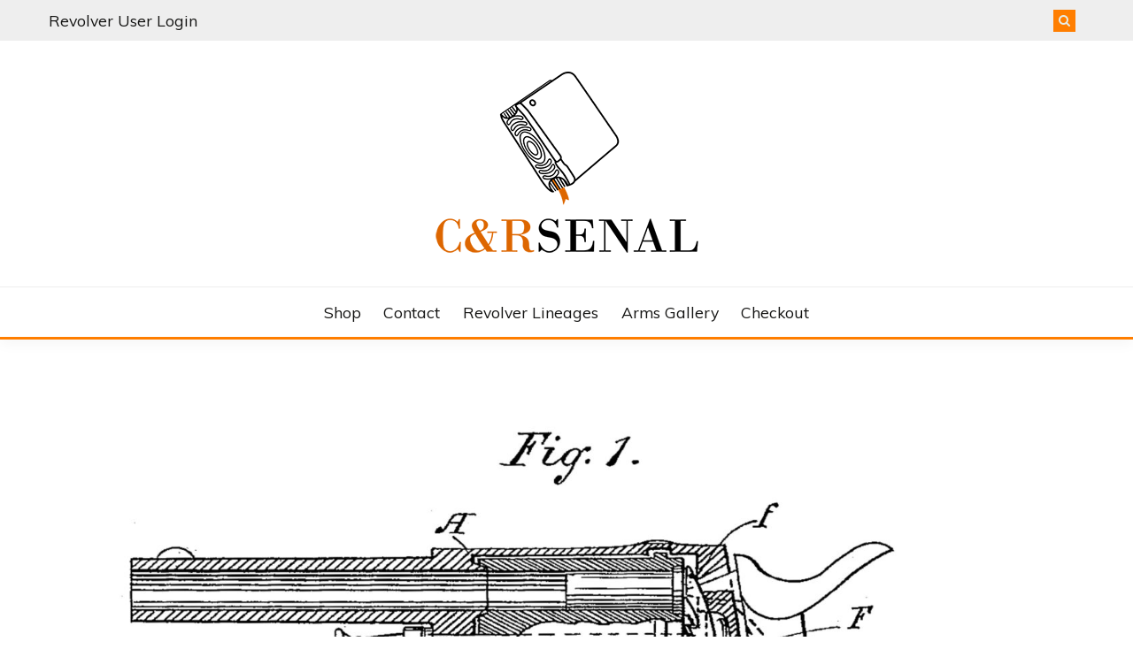

--- FILE ---
content_type: text/html; charset=UTF-8
request_url: https://revolvers.candrsenal.com/timeline/patent-v-bovy/
body_size: 11121
content:
<!doctype html>
<html lang="en-US">
<head>
	<meta charset="UTF-8">
	<meta name="viewport" content="width=device-width, initial-scale=1">
	<link rel="profile" href="https://gmpg.org/xfn/11">

	<title>Patent: V. Bovy &#8211; C&amp;Rsenal</title>
<meta name='robots' content='max-image-preview:large' />
<link rel='dns-prefetch' href='//fonts.googleapis.com' />
<link rel="alternate" type="application/rss+xml" title="C&amp;Rsenal &raquo; Feed" href="https://revolvers.candrsenal.com/feed/" />
<link rel="alternate" type="application/rss+xml" title="C&amp;Rsenal &raquo; Comments Feed" href="https://revolvers.candrsenal.com/comments/feed/" />
<link rel="alternate" title="oEmbed (JSON)" type="application/json+oembed" href="https://revolvers.candrsenal.com/wp-json/oembed/1.0/embed?url=https%3A%2F%2Frevolvers.candrsenal.com%2Ftimeline%2Fpatent-v-bovy%2F" />
<link rel="alternate" title="oEmbed (XML)" type="text/xml+oembed" href="https://revolvers.candrsenal.com/wp-json/oembed/1.0/embed?url=https%3A%2F%2Frevolvers.candrsenal.com%2Ftimeline%2Fpatent-v-bovy%2F&#038;format=xml" />
<style id='wp-img-auto-sizes-contain-inline-css'>
img:is([sizes=auto i],[sizes^="auto," i]){contain-intrinsic-size:3000px 1500px}
/*# sourceURL=wp-img-auto-sizes-contain-inline-css */
</style>
<style id='wp-emoji-styles-inline-css'>

	img.wp-smiley, img.emoji {
		display: inline !important;
		border: none !important;
		box-shadow: none !important;
		height: 1em !important;
		width: 1em !important;
		margin: 0 0.07em !important;
		vertical-align: -0.1em !important;
		background: none !important;
		padding: 0 !important;
	}
/*# sourceURL=wp-emoji-styles-inline-css */
</style>
<style id='wp-block-library-inline-css'>
:root{--wp-block-synced-color:#7a00df;--wp-block-synced-color--rgb:122,0,223;--wp-bound-block-color:var(--wp-block-synced-color);--wp-editor-canvas-background:#ddd;--wp-admin-theme-color:#007cba;--wp-admin-theme-color--rgb:0,124,186;--wp-admin-theme-color-darker-10:#006ba1;--wp-admin-theme-color-darker-10--rgb:0,107,160.5;--wp-admin-theme-color-darker-20:#005a87;--wp-admin-theme-color-darker-20--rgb:0,90,135;--wp-admin-border-width-focus:2px}@media (min-resolution:192dpi){:root{--wp-admin-border-width-focus:1.5px}}.wp-element-button{cursor:pointer}:root .has-very-light-gray-background-color{background-color:#eee}:root .has-very-dark-gray-background-color{background-color:#313131}:root .has-very-light-gray-color{color:#eee}:root .has-very-dark-gray-color{color:#313131}:root .has-vivid-green-cyan-to-vivid-cyan-blue-gradient-background{background:linear-gradient(135deg,#00d084,#0693e3)}:root .has-purple-crush-gradient-background{background:linear-gradient(135deg,#34e2e4,#4721fb 50%,#ab1dfe)}:root .has-hazy-dawn-gradient-background{background:linear-gradient(135deg,#faaca8,#dad0ec)}:root .has-subdued-olive-gradient-background{background:linear-gradient(135deg,#fafae1,#67a671)}:root .has-atomic-cream-gradient-background{background:linear-gradient(135deg,#fdd79a,#004a59)}:root .has-nightshade-gradient-background{background:linear-gradient(135deg,#330968,#31cdcf)}:root .has-midnight-gradient-background{background:linear-gradient(135deg,#020381,#2874fc)}:root{--wp--preset--font-size--normal:16px;--wp--preset--font-size--huge:42px}.has-regular-font-size{font-size:1em}.has-larger-font-size{font-size:2.625em}.has-normal-font-size{font-size:var(--wp--preset--font-size--normal)}.has-huge-font-size{font-size:var(--wp--preset--font-size--huge)}.has-text-align-center{text-align:center}.has-text-align-left{text-align:left}.has-text-align-right{text-align:right}.has-fit-text{white-space:nowrap!important}#end-resizable-editor-section{display:none}.aligncenter{clear:both}.items-justified-left{justify-content:flex-start}.items-justified-center{justify-content:center}.items-justified-right{justify-content:flex-end}.items-justified-space-between{justify-content:space-between}.screen-reader-text{border:0;clip-path:inset(50%);height:1px;margin:-1px;overflow:hidden;padding:0;position:absolute;width:1px;word-wrap:normal!important}.screen-reader-text:focus{background-color:#ddd;clip-path:none;color:#444;display:block;font-size:1em;height:auto;left:5px;line-height:normal;padding:15px 23px 14px;text-decoration:none;top:5px;width:auto;z-index:100000}html :where(.has-border-color){border-style:solid}html :where([style*=border-top-color]){border-top-style:solid}html :where([style*=border-right-color]){border-right-style:solid}html :where([style*=border-bottom-color]){border-bottom-style:solid}html :where([style*=border-left-color]){border-left-style:solid}html :where([style*=border-width]){border-style:solid}html :where([style*=border-top-width]){border-top-style:solid}html :where([style*=border-right-width]){border-right-style:solid}html :where([style*=border-bottom-width]){border-bottom-style:solid}html :where([style*=border-left-width]){border-left-style:solid}html :where(img[class*=wp-image-]){height:auto;max-width:100%}:where(figure){margin:0 0 1em}html :where(.is-position-sticky){--wp-admin--admin-bar--position-offset:var(--wp-admin--admin-bar--height,0px)}@media screen and (max-width:600px){html :where(.is-position-sticky){--wp-admin--admin-bar--position-offset:0px}}

/*# sourceURL=wp-block-library-inline-css */
</style><style id='global-styles-inline-css'>
:root{--wp--preset--aspect-ratio--square: 1;--wp--preset--aspect-ratio--4-3: 4/3;--wp--preset--aspect-ratio--3-4: 3/4;--wp--preset--aspect-ratio--3-2: 3/2;--wp--preset--aspect-ratio--2-3: 2/3;--wp--preset--aspect-ratio--16-9: 16/9;--wp--preset--aspect-ratio--9-16: 9/16;--wp--preset--color--black: #000000;--wp--preset--color--cyan-bluish-gray: #abb8c3;--wp--preset--color--white: #ffffff;--wp--preset--color--pale-pink: #f78da7;--wp--preset--color--vivid-red: #cf2e2e;--wp--preset--color--luminous-vivid-orange: #ff6900;--wp--preset--color--luminous-vivid-amber: #fcb900;--wp--preset--color--light-green-cyan: #7bdcb5;--wp--preset--color--vivid-green-cyan: #00d084;--wp--preset--color--pale-cyan-blue: #8ed1fc;--wp--preset--color--vivid-cyan-blue: #0693e3;--wp--preset--color--vivid-purple: #9b51e0;--wp--preset--gradient--vivid-cyan-blue-to-vivid-purple: linear-gradient(135deg,rgb(6,147,227) 0%,rgb(155,81,224) 100%);--wp--preset--gradient--light-green-cyan-to-vivid-green-cyan: linear-gradient(135deg,rgb(122,220,180) 0%,rgb(0,208,130) 100%);--wp--preset--gradient--luminous-vivid-amber-to-luminous-vivid-orange: linear-gradient(135deg,rgb(252,185,0) 0%,rgb(255,105,0) 100%);--wp--preset--gradient--luminous-vivid-orange-to-vivid-red: linear-gradient(135deg,rgb(255,105,0) 0%,rgb(207,46,46) 100%);--wp--preset--gradient--very-light-gray-to-cyan-bluish-gray: linear-gradient(135deg,rgb(238,238,238) 0%,rgb(169,184,195) 100%);--wp--preset--gradient--cool-to-warm-spectrum: linear-gradient(135deg,rgb(74,234,220) 0%,rgb(151,120,209) 20%,rgb(207,42,186) 40%,rgb(238,44,130) 60%,rgb(251,105,98) 80%,rgb(254,248,76) 100%);--wp--preset--gradient--blush-light-purple: linear-gradient(135deg,rgb(255,206,236) 0%,rgb(152,150,240) 100%);--wp--preset--gradient--blush-bordeaux: linear-gradient(135deg,rgb(254,205,165) 0%,rgb(254,45,45) 50%,rgb(107,0,62) 100%);--wp--preset--gradient--luminous-dusk: linear-gradient(135deg,rgb(255,203,112) 0%,rgb(199,81,192) 50%,rgb(65,88,208) 100%);--wp--preset--gradient--pale-ocean: linear-gradient(135deg,rgb(255,245,203) 0%,rgb(182,227,212) 50%,rgb(51,167,181) 100%);--wp--preset--gradient--electric-grass: linear-gradient(135deg,rgb(202,248,128) 0%,rgb(113,206,126) 100%);--wp--preset--gradient--midnight: linear-gradient(135deg,rgb(2,3,129) 0%,rgb(40,116,252) 100%);--wp--preset--font-size--small: 16px;--wp--preset--font-size--medium: 20px;--wp--preset--font-size--large: 25px;--wp--preset--font-size--x-large: 42px;--wp--preset--font-size--larger: 35px;--wp--preset--spacing--20: 0.44rem;--wp--preset--spacing--30: 0.67rem;--wp--preset--spacing--40: 1rem;--wp--preset--spacing--50: 1.5rem;--wp--preset--spacing--60: 2.25rem;--wp--preset--spacing--70: 3.38rem;--wp--preset--spacing--80: 5.06rem;--wp--preset--shadow--natural: 6px 6px 9px rgba(0, 0, 0, 0.2);--wp--preset--shadow--deep: 12px 12px 50px rgba(0, 0, 0, 0.4);--wp--preset--shadow--sharp: 6px 6px 0px rgba(0, 0, 0, 0.2);--wp--preset--shadow--outlined: 6px 6px 0px -3px rgb(255, 255, 255), 6px 6px rgb(0, 0, 0);--wp--preset--shadow--crisp: 6px 6px 0px rgb(0, 0, 0);}:where(.is-layout-flex){gap: 0.5em;}:where(.is-layout-grid){gap: 0.5em;}body .is-layout-flex{display: flex;}.is-layout-flex{flex-wrap: wrap;align-items: center;}.is-layout-flex > :is(*, div){margin: 0;}body .is-layout-grid{display: grid;}.is-layout-grid > :is(*, div){margin: 0;}:where(.wp-block-columns.is-layout-flex){gap: 2em;}:where(.wp-block-columns.is-layout-grid){gap: 2em;}:where(.wp-block-post-template.is-layout-flex){gap: 1.25em;}:where(.wp-block-post-template.is-layout-grid){gap: 1.25em;}.has-black-color{color: var(--wp--preset--color--black) !important;}.has-cyan-bluish-gray-color{color: var(--wp--preset--color--cyan-bluish-gray) !important;}.has-white-color{color: var(--wp--preset--color--white) !important;}.has-pale-pink-color{color: var(--wp--preset--color--pale-pink) !important;}.has-vivid-red-color{color: var(--wp--preset--color--vivid-red) !important;}.has-luminous-vivid-orange-color{color: var(--wp--preset--color--luminous-vivid-orange) !important;}.has-luminous-vivid-amber-color{color: var(--wp--preset--color--luminous-vivid-amber) !important;}.has-light-green-cyan-color{color: var(--wp--preset--color--light-green-cyan) !important;}.has-vivid-green-cyan-color{color: var(--wp--preset--color--vivid-green-cyan) !important;}.has-pale-cyan-blue-color{color: var(--wp--preset--color--pale-cyan-blue) !important;}.has-vivid-cyan-blue-color{color: var(--wp--preset--color--vivid-cyan-blue) !important;}.has-vivid-purple-color{color: var(--wp--preset--color--vivid-purple) !important;}.has-black-background-color{background-color: var(--wp--preset--color--black) !important;}.has-cyan-bluish-gray-background-color{background-color: var(--wp--preset--color--cyan-bluish-gray) !important;}.has-white-background-color{background-color: var(--wp--preset--color--white) !important;}.has-pale-pink-background-color{background-color: var(--wp--preset--color--pale-pink) !important;}.has-vivid-red-background-color{background-color: var(--wp--preset--color--vivid-red) !important;}.has-luminous-vivid-orange-background-color{background-color: var(--wp--preset--color--luminous-vivid-orange) !important;}.has-luminous-vivid-amber-background-color{background-color: var(--wp--preset--color--luminous-vivid-amber) !important;}.has-light-green-cyan-background-color{background-color: var(--wp--preset--color--light-green-cyan) !important;}.has-vivid-green-cyan-background-color{background-color: var(--wp--preset--color--vivid-green-cyan) !important;}.has-pale-cyan-blue-background-color{background-color: var(--wp--preset--color--pale-cyan-blue) !important;}.has-vivid-cyan-blue-background-color{background-color: var(--wp--preset--color--vivid-cyan-blue) !important;}.has-vivid-purple-background-color{background-color: var(--wp--preset--color--vivid-purple) !important;}.has-black-border-color{border-color: var(--wp--preset--color--black) !important;}.has-cyan-bluish-gray-border-color{border-color: var(--wp--preset--color--cyan-bluish-gray) !important;}.has-white-border-color{border-color: var(--wp--preset--color--white) !important;}.has-pale-pink-border-color{border-color: var(--wp--preset--color--pale-pink) !important;}.has-vivid-red-border-color{border-color: var(--wp--preset--color--vivid-red) !important;}.has-luminous-vivid-orange-border-color{border-color: var(--wp--preset--color--luminous-vivid-orange) !important;}.has-luminous-vivid-amber-border-color{border-color: var(--wp--preset--color--luminous-vivid-amber) !important;}.has-light-green-cyan-border-color{border-color: var(--wp--preset--color--light-green-cyan) !important;}.has-vivid-green-cyan-border-color{border-color: var(--wp--preset--color--vivid-green-cyan) !important;}.has-pale-cyan-blue-border-color{border-color: var(--wp--preset--color--pale-cyan-blue) !important;}.has-vivid-cyan-blue-border-color{border-color: var(--wp--preset--color--vivid-cyan-blue) !important;}.has-vivid-purple-border-color{border-color: var(--wp--preset--color--vivid-purple) !important;}.has-vivid-cyan-blue-to-vivid-purple-gradient-background{background: var(--wp--preset--gradient--vivid-cyan-blue-to-vivid-purple) !important;}.has-light-green-cyan-to-vivid-green-cyan-gradient-background{background: var(--wp--preset--gradient--light-green-cyan-to-vivid-green-cyan) !important;}.has-luminous-vivid-amber-to-luminous-vivid-orange-gradient-background{background: var(--wp--preset--gradient--luminous-vivid-amber-to-luminous-vivid-orange) !important;}.has-luminous-vivid-orange-to-vivid-red-gradient-background{background: var(--wp--preset--gradient--luminous-vivid-orange-to-vivid-red) !important;}.has-very-light-gray-to-cyan-bluish-gray-gradient-background{background: var(--wp--preset--gradient--very-light-gray-to-cyan-bluish-gray) !important;}.has-cool-to-warm-spectrum-gradient-background{background: var(--wp--preset--gradient--cool-to-warm-spectrum) !important;}.has-blush-light-purple-gradient-background{background: var(--wp--preset--gradient--blush-light-purple) !important;}.has-blush-bordeaux-gradient-background{background: var(--wp--preset--gradient--blush-bordeaux) !important;}.has-luminous-dusk-gradient-background{background: var(--wp--preset--gradient--luminous-dusk) !important;}.has-pale-ocean-gradient-background{background: var(--wp--preset--gradient--pale-ocean) !important;}.has-electric-grass-gradient-background{background: var(--wp--preset--gradient--electric-grass) !important;}.has-midnight-gradient-background{background: var(--wp--preset--gradient--midnight) !important;}.has-small-font-size{font-size: var(--wp--preset--font-size--small) !important;}.has-medium-font-size{font-size: var(--wp--preset--font-size--medium) !important;}.has-large-font-size{font-size: var(--wp--preset--font-size--large) !important;}.has-x-large-font-size{font-size: var(--wp--preset--font-size--x-large) !important;}
/*# sourceURL=global-styles-inline-css */
</style>

<style id='classic-theme-styles-inline-css'>
/*! This file is auto-generated */
.wp-block-button__link{color:#fff;background-color:#32373c;border-radius:9999px;box-shadow:none;text-decoration:none;padding:calc(.667em + 2px) calc(1.333em + 2px);font-size:1.125em}.wp-block-file__button{background:#32373c;color:#fff;text-decoration:none}
/*# sourceURL=/wp-includes/css/classic-themes.min.css */
</style>
<link rel='stylesheet' id='fairy-style-css' href='https://revolvers.candrsenal.com/wp-content/themes/fairy/style.css?ver=6.9' media='all' />
<style id='fairy-style-inline-css'>
.ajax-pagination .show-more { background-color: #ff7e00; }.ajax-pagination .show-more { border-color: #ff7e00; }
.primary-color, p a, h1 a, h2 a, h3 a, h4 a, h5 a, .author-title a, figure a, table a, span a, strong a, li a, h1 a, .btn-primary-border, .main-navigation #primary-menu > li > a:hover, .widget-area .widget a:hover, .widget-area .widget a:focus, .card-bg-image .card_body a:hover, .main-navigation #primary-menu > li.focus > a, .card-blog-post .category-label-group a:hover, .card_title a:hover, .card-blog-post .entry-meta a:hover, .site-title a:visited, .post-navigation .nav-links > * a:hover, .post-navigation .nav-links > * a:focus, .wp-block-button.is-style-outline .wp-block-button__link, .error-404-title, .ct-dark-mode a:hover, .ct-dark-mode .widget ul li a:hover, .ct-dark-mode .widget-area .widget ul li a:hover, .ct-dark-mode .post-navigation .nav-links > * a, .ct-dark-mode .author-wrapper .author-title a, .ct-dark-mode .wp-calendar-nav a, .site-footer a:hover, .top-header-toggle-btn, .woocommerce ul.products li.product .woocommerce-loop-category__title:hover, .woocommerce ul.products li.product .woocommerce-loop-product__title:hover, .woocommerce ul.products li.product h3:hover, .entry-content dl a, .entry-content table a, .entry-content ul a, .breadcrumb-trail .trial-items a:hover, .breadcrumbs ul a:hover, .breadcrumb-trail .trial-items .trial-end a, .breadcrumbs ul li:last-child a, .comment-list .comment .comment-body a, .comment-list .comment .comment-body .comment-metadata a.comment-edit-link { color: #ff7e00; }.primary-bg, .btn-primary, .main-navigation ul ul a, #secondary .widget .widget-title:after, .search-form .search-submit, .category-label-group a:after, .posts-navigation .nav-links a, .category-label-group.bg-label a, .wp-block-button__link, .wp-block-button.is-style-outline .wp-block-button__link:hover, button, input[type="button"], input[type="reset"], input[type="submit"], .pagination .page-numbers.current, .pagination .page-numbers:hover, table #today, .tagcloud .tag-cloud-link:hover, .footer-go-to-top, .woocommerce ul.products li.product .button,
.woocommerce #respond input#submit.alt, .woocommerce a.button.alt, .woocommerce button.button.alt, .woocommerce input.button.alt,
.woocommerce #respond input#submit.alt.disabled, .woocommerce #respond input#submit.alt.disabled:hover, .woocommerce #respond input#submit.alt:disabled, .woocommerce #respond input#submit.alt:disabled:hover, .woocommerce #respond input#submit.alt:disabled[disabled], .woocommerce #respond input#submit.alt:disabled[disabled]:hover, .woocommerce a.button.alt.disabled, .woocommerce a.button.alt.disabled:hover, .woocommerce a.button.alt:disabled, .woocommerce a.button.alt:disabled:hover, .woocommerce a.button.alt:disabled[disabled], .woocommerce a.button.alt:disabled[disabled]:hover, .woocommerce button.button.alt.disabled, .woocommerce button.button.alt.disabled:hover, .woocommerce button.button.alt:disabled, .woocommerce button.button.alt:disabled:hover, .woocommerce button.button.alt:disabled[disabled], .woocommerce button.button.alt:disabled[disabled]:hover, .woocommerce input.button.alt.disabled, .woocommerce input.button.alt.disabled:hover, .woocommerce input.button.alt:disabled, .woocommerce input.button.alt:disabled:hover, .woocommerce input.button.alt:disabled[disabled], .woocommerce input.button.alt:disabled[disabled]:hover, .woocommerce .widget_price_filter .ui-slider .ui-slider-range, .woocommerce .widget_price_filter .ui-slider .ui-slider-handle, .fairy-menu-social li a[href*="mailto:"], .ajax-pagination .show-more { background-color: #ff7e00; }.primary-border, .btn-primary-border, .site-header-v2,.wp-block-button.is-style-outline .wp-block-button__link, .site-header-bottom, .ajax-pagination .show-more { border-color: #ff7e00; }a:focus, button.slick-arrow:focus, input[type=text]:focus, input[type=email]:focus, input[type=password]:focus, input[type=search]:focus, input[type=file]:focus, input[type=number]:focus, input[type=datetime]:focus, input[type=url]:focus, select:focus, textarea:focus { outline-color: #ff7e00; }.entry-content a { text-decoration-color: #ff7e00; }.post-thumbnail a:focus img, .card_media a:focus img, article.sticky .card-blog-post { border-color: #ff7e00; }.site-title, .site-title a, h1.site-title a, p.site-title a,  .site-title a:visited { color: #blank; }.site-description { color: #404040; }
                    .card-bg-image:after, .card-bg-image.card-promo .card_media a:after{
                    background-image: linear-gradient(45deg, rgba(255, 126, 0, 0.5), rgba(0, 0, 0, 0.5));
                    }
                    
                    .entry-content a{
                   text-decoration: underline;
                    }
                    body, button, input, select, optgroup, textarea { font-family: 'Muli'; }h1, h2, h3, h4, h5, h6, .entry-content h1 { font-family: 'Poppins'; }
/*# sourceURL=fairy-style-inline-css */
</style>
<link rel='stylesheet' id='across-style-css' href='https://revolvers.candrsenal.com/wp-content/themes/across/style.css?ver=6.9' media='all' />
<link rel='stylesheet' id='Muli:400,300italic,300-css' href='//fonts.googleapis.com/css?family=Muli%3A400%2C300italic%2C300&#038;ver=6.9' media='all' />
<link rel='stylesheet' id='Poppins:400,500,600,700-css' href='//fonts.googleapis.com/css?family=Poppins%3A400%2C500%2C600%2C700&#038;ver=6.9' media='all' />
<link rel='stylesheet' id='font-awesome-css' href='https://revolvers.candrsenal.com/wp-content/themes/fairy/candidthemes/assets/framework/Font-Awesome/css/font-awesome.min.css?ver=1.3.7' media='all' />
<link rel='stylesheet' id='slick-css' href='https://revolvers.candrsenal.com/wp-content/themes/fairy/candidthemes/assets/framework/slick/slick.css?ver=1.3.7' media='all' />
<link rel='stylesheet' id='slick-theme-css' href='https://revolvers.candrsenal.com/wp-content/themes/fairy/candidthemes/assets/framework/slick/slick-theme.css?ver=1.3.7' media='all' />
<script src="https://revolvers.candrsenal.com/wp-includes/js/jquery/jquery.min.js?ver=3.7.1" id="jquery-core-js"></script>
<script src="https://revolvers.candrsenal.com/wp-includes/js/jquery/jquery-migrate.min.js?ver=3.4.1" id="jquery-migrate-js"></script>
<link rel="https://api.w.org/" href="https://revolvers.candrsenal.com/wp-json/" /><link rel="EditURI" type="application/rsd+xml" title="RSD" href="https://revolvers.candrsenal.com/xmlrpc.php?rsd" />
<meta name="generator" content="WordPress 6.9" />
<link rel="canonical" href="https://revolvers.candrsenal.com/timeline/patent-v-bovy/" />
<link rel='shortlink' href='https://revolvers.candrsenal.com/?p=16818' />
		<style type="text/css">
					.site-title,
			.site-description {
				position: absolute;
				clip: rect(1px, 1px, 1px, 1px);
				}
					</style>
		<link rel="icon" href="https://revolvers.candrsenal.com/wp-content/uploads/2022/11/cropped-cropped-blip-1-32x32.png" sizes="32x32" />
<link rel="icon" href="https://revolvers.candrsenal.com/wp-content/uploads/2022/11/cropped-cropped-blip-1-192x192.png" sizes="192x192" />
<link rel="apple-touch-icon" href="https://revolvers.candrsenal.com/wp-content/uploads/2022/11/cropped-cropped-blip-1-180x180.png" />
<meta name="msapplication-TileImage" content="https://revolvers.candrsenal.com/wp-content/uploads/2022/11/cropped-cropped-blip-1-270x270.png" />
</head>

<body class="wp-singular cool_timeline-template-default single single-cool_timeline postid-16818 wp-custom-logo wp-embed-responsive wp-theme-fairy wp-child-theme-across fairy-widget-title-two fairy-fontawesome-version-4">
<div id="page" class="site">
        <a class="skip-link screen-reader-text" href="#content">Skip to content</a>
            <section class="search-section">
            <div class="container">
                <button class="close-btn"><i class="fa fa-times"></i></button>
                <form role="search" method="get" class="search-form" action="https://revolvers.candrsenal.com/">
				<label>
					<span class="screen-reader-text">Search for:</span>
					<input type="search" class="search-field" placeholder="Search &hellip;" value="" name="s" />
				</label>
				<input type="submit" class="search-submit" value="Search" />
			</form>            </div>
        </section>
            <header id="masthead" class="site-header text-center site-header-v2">
                            <section class="site-header-topbar">
                    <a href="#" class="top-header-toggle-btn">
                        <i class="fa fa-chevron-down" aria-hidden="true"></i>
                    </a>
                    <div class="container">
                        <div class="row">
                            <div class="col col-sm-2-3 col-md-2-3 col-lg-2-4">
                                        <nav class="site-header-top-nav">
            <ul id="menu-header-menu" class="site-header-top-menu"><li id="menu-item-15955" class="menu-item menu-item-type-custom menu-item-object-custom menu-item-15955"><a href="https://revolvers.candrsenal.com/wp-admin/">Revolver User Login</a></li>
</ul>        </nav>
                                </div>
                            <div class="col col-sm-1-3 col-md-1-3 col-lg-1-4">
                                <div class="fairy-menu-social topbar-flex-grid">
                                            <button class="search-toggle"><i class="fa fa-search"></i></button>
                                    </div>
                            </div>
                        </div>
                    </div>
                </section>
            
        <div id="site-nav-wrap">
            <section id="site-navigation" class="site-header-top header-main-bar" >
                <div class="container">
                    <div class="row">
                        <div class="col-1-1">
                                    <div class="site-branding">
            <a href="https://revolvers.candrsenal.com/" class="custom-logo-link" rel="home"><img width="300" height="208" src="https://revolvers.candrsenal.com/wp-content/uploads/2022/11/cropped-300.png" class="custom-logo" alt="C&amp;Rsenal" decoding="async" fetchpriority="high" /></a>                <p class="site-title"><a href="https://revolvers.candrsenal.com/" rel="home">C&amp;Rsenal</a></p>
                    </div><!-- .site-branding -->

        <button id="menu-toggle-button" class="menu-toggle" aria-controls="primary-menu" aria-expanded="false">
            <span class="line"></span>
            <span class="line"></span>
            <span class="line"></span>
        </button>
                            </div>

                    </div>
                </div>
            </section>

            <section class="site-header-bottom">
                <div class="container">
                            <nav class="main-navigation">
            <ul id="primary-menu" class="nav navbar-nav nav-menu justify-content-center">
                <li id="menu-item-15941" class="menu-item menu-item-type-custom menu-item-object-custom menu-item-15941"><a href="https://candrsenal.com/shop/">Shop</a></li>
<li id="menu-item-15942" class="menu-item menu-item-type-custom menu-item-object-custom menu-item-15942"><a href="https://candrsenal.com/contact/">Contact</a></li>
<li id="menu-item-15943" class="menu-item menu-item-type-custom menu-item-object-custom menu-item-home menu-item-15943"><a href="https://revolvers.candrsenal.com">Revolver Lineages</a></li>
<li id="menu-item-15945" class="menu-item menu-item-type-custom menu-item-object-custom menu-item-15945"><a href="https://candrsenal.com/arms-gallery/">Arms Gallery</a></li>
<li id="menu-item-15946" class="menu-item menu-item-type-custom menu-item-object-custom menu-item-15946"><a href="https://candrsenal.com/checkout/">Checkout</a></li>
                <button class="close_nav"><i class="fa fa-times"></i></button>
            </ul>
        </nav><!-- #site-navigation -->

                </div>
            </section>
        </div>
            </header><!-- #masthead -->
    <div id="content" class="site-content">
    <main class="site-main">
        <section class="single-section sec-spacing">
            <div class="container">
                                <div class="row row-full-width">
                    <div id="primary" class="col-1-1 col-md-2-3">

                        
                        
<article id="post-16818" class="post-16818 cool_timeline type-cool_timeline status-publish has-post-thumbnail hentry ctl-stories-patent ctl-stories-safety">
    <!-- for full single column card layout add [.card-full-width] class -->
    <div class="card card-blog-post card-full-width card-single-article">
                <figure class="card_media">
                
            <div class="post-thumbnail">
                <img width="1919" height="2560" src="https://revolvers.candrsenal.com/wp-content/uploads/2023/02/1892-05-03-Victor-Bovy-473903-scaled.jpg" class="attachment-post-thumbnail size-post-thumbnail wp-post-image" alt="" decoding="async" srcset="https://revolvers.candrsenal.com/wp-content/uploads/2023/02/1892-05-03-Victor-Bovy-473903-scaled.jpg 1919w, https://revolvers.candrsenal.com/wp-content/uploads/2023/02/1892-05-03-Victor-Bovy-473903-225x300.jpg 225w, https://revolvers.candrsenal.com/wp-content/uploads/2023/02/1892-05-03-Victor-Bovy-473903-767x1024.jpg 767w, https://revolvers.candrsenal.com/wp-content/uploads/2023/02/1892-05-03-Victor-Bovy-473903-768x1025.jpg 768w, https://revolvers.candrsenal.com/wp-content/uploads/2023/02/1892-05-03-Victor-Bovy-473903-1151x1536.jpg 1151w, https://revolvers.candrsenal.com/wp-content/uploads/2023/02/1892-05-03-Victor-Bovy-473903-1535x2048.jpg 1535w" sizes="(max-width: 1919px) 100vw, 1919px" />            </div><!-- .post-thumbnail -->

                </figure>
                    <div class="card_body">
            <div>
            

            <h1 class="card_title">Patent: V. Bovy</h1>                        </div>

            <div class="entry-content">
                <p>US 473903<br />
UNITED STATES PATENT OFFICE.<br />
VICTOR BOVY, OF NEW YORK, N. Y.<br />
REVOLVING FIREARM.<br />
SPECIFICATION forming part of Letters Patent No. 473,903, dated May 3, 1892.<br />
Application filed January 13, 1892. Serial No. 417,982. (No model.) </p>
<p>To all whom it may concern: </p>
<p>Be it known that I, Victor Bovy, a citizen of the United States, and a resident of New York, in the county of New York and State of New York, have invented certain new and useful Improvements in Revolving Firearms, of which the following is a specification. </p>
<p>My invention relates to improvements in revolving firearms; and it consists in a safeguard or wedge inserted into the open space between the frame and the revolving cylinder which will prevent the empty cartridge-shell from being thrown back a it the explosion of the cartridge and clogging the space between the revolving cylinder and the frame, and thus preventing it from turning, and which will at the same time tighten the joint between the cylinder and the barrel, preventing the escape of the gases and powder-smoke at this junction; and my invention consists, also, in a safeguard intended to prevent a premature forward movement of the cylinder at the beginning of its turning motion. </p>
<p>In the accompanying drawings, Figure 1 is a side elevation and section of a revolver, showing my safeguards drawn in position wherein the trigger is drawn back to its extreme position while the hammer has acted but not yet recoiled. Fig. 2 is a transverse section through the revolver, the safeguard for retaining the shell in a position corresponding to that in Fig. 1. Fig. 3 is a sectional view of part of the frame looking to the front. Fig. 4 is a rear view of the cylinder. Fig. 5 is a section through the frame looking to the front. Fig. 6 is a perspective of the retaining-disk u. </p>
<p>In a frame A is mounted in the usual manner a revolving cylinder C, having a flange c and being provided in addition to the bores or cartridge-seats with a number of holes h in the rear corresponding to the number of cartridges used, each hole being preferably placed central between two cartridge-seats and at a distance from the center of the cylinder equal to the distance of the pin H on the frame A (with which it engages when the cylinder is locked) from the center of breech-pin hole a’. </p>
<p>The finger F, which actuates the cylinder C, causing it to turn, and which is connected with the trigger T, is provided above with a wedge-shaped prolongation f, which is guided in a recess g in the frame A, and which on cocking the hammer K is projected into the space between the cylinder and the frame and held against the rear of the cartridge in position to be exploded, as shown in Figs. 1 and 2. </p>
<p>The trigger T is provided with a recess 0, which carries the retaining-disk u, having the tooth p, which is pressed against the flange c of the cylinder by the spring s. Both the trigger T and the disk o turn independent from each other upon the pin t, so that when the hammer K is cocked, and thereby the trigger T is drawn back, the tooth p on the disk o will not follow the trigger-motion, but will continue to press against the flange c of the cylinder in the direction of the arrow shown in the drawings, holding the cylinder back out of the lock-pin H and the conical seat at one end of the barrel until the turning of the cylinder has been resumed, and will thus prevent the cylinder from premature slipping forward if, during the cocking operation, the muzzle of the revolver should accidentally be held downward. </p>
<p>The sear G will be employed, as customary, to hold the hammer back after its recoil to allow the cylinder to turn. </p>
<p>The operation of my improvements is as follows: On the hammer K being cocked the trigger T will be drawn back (or vice versa, in self-cocking revolvers will the hammer be cocked by pulling back the trigger) and the finger F, secured to the trigger-head, will be raised and cause the cylinder to turn, and at the same time will gradually project its upper end f into the space between the frame and the cylinder until at the end of the motion it will fill the space between the frame and the flange of the cartridge in position for firing for a certain distance, and thus prevent the shell of the cartridge from recoiling into this space and clogging it to such an extent as to prevent the cylinder from turning, and at the same time will press the cylinder firmly into the conical lock-joint, terminating the barrel, and thus prevent the escape of the explosive gases and smoke at this junction. During all this time the tooth p on the disk u will by means of the spring s bear against the flange of the cylinder C, thus preventing its premature dropping back at the beginning of the cocking operation, as described above.</p>
<p>Having thus described my invention, what I claim, and desire to secure by Letters Patent, is— </p>
<p>1. In revolving firearms, the combination of the finger F, having a wedge-shaped prolongation f, with the trigger T, the flanged cylinder C, and the frame A, having the recess g, as and for the purposes herein shown and described. </p>
<p>2. In revolving firearms, the trigger T, carrying the finger F, having a wedge-shaped prolongation f and mounted upon a pin t, the retaining-disk u, having the tooth p and actuated by the spring s, in combination with the flanged cylinder C, and the frame A, having the recess g, as and for the purposes herein shown and set forth. </p>
<p>3. In revolving firearms, the retaining-disk u, having the tooth p and actuated by the spring s, in combination with the trigger, the frame,and a flanged cylinder engaged by the tooth p, as and for the purposes herein shown and described. </p>
<p>Signed at New York, in the county of New York and State of New York, this 11th day of January, A. D. 1892. </p>
<p>VICTOR BOVY. </p>
<p>Witnesses:<br />
ARTHUR M. WIENER,<br />
ALEX. T. STEWART.</p>
            </div>
            

        </div>
    </div>
        <!-- Related Post Code Here -->

</article><!-- #post-16818 -->

	<nav class="navigation post-navigation" aria-label="Posts">
		<h2 class="screen-reader-text">Post navigation</h2>
		<div class="nav-links"><div class="nav-previous"><a href="https://revolvers.candrsenal.com/timeline/patent-c-foehl-c-a-weeks-3/" rel="prev"><span class="nav-subtitle">Previous:</span> <span class="nav-title">Patent: C. Foehl &#038; C. A. Weeks</span></a></div><div class="nav-next"><a href="https://revolvers.candrsenal.com/timeline/patent-h-h-g-renfell-j-g-acoles/" rel="next"><span class="nav-subtitle">Next:</span> <span class="nav-title">Patent: H. H. G Renfell &#038; J. G. Acoles</span></a></div></div>
	</nav>                    </div>
                                    </div>

            </div>
        </section>
    </main><!-- #main -->

</div> <!-- #content -->

	<footer id="colophon" class="site-footer">
        		<section class="site-footer-bottom">
			<div class="container">
                <div class="fairy-menu-social">
                                    </div>
                            <div class="site-reserved text-center">
                Find and Follow Us Elsewhere!            </div>
                <div class="site-info text-center">
           
              
       <div class="section-inner logosgroup">
						<ul class="abcd">
							<li><a href="https://utreon.com/c/candrsenal"><img class="logoslug" src="https://candrsenal.com/wp-content/uploads/2021/01/unnamed.png" alt="" width="50" height="50"></a>
							</li>
						<li><a href="https://www.youtube.com/c/candrsenal"><img class="logoslug" src="http://candrsenal.com/wp-content/uploads/2018/04/youtube-2.png" alt="" width="50" height="50"></a>
							</li><li><a href="https://www.facebook.com/CandRsenal/"><img class="logoslug" src="http://candrsenal.com/wp-content/uploads/2018/04/facebook.png" alt="" width="50" height="50">	</a>
							</li><li><a href="https://www.instagram.com/candrsenal/"><img class="logoslug" src="http://candrsenal.com/wp-content/uploads/2018/04/instagram-1.png" alt="" width="50" height="50"></a>
							</li><li><a href="https://twitter.com/Real_CandRsenal"><img class="logoslug" src="http://candrsenal.com/wp-content/uploads/2018/04/twitter.png" alt="" width="50" height="50"></a>
							</li>
						<li>	<a href="https://discord.gg/5vM6nTjqn5"><img class="logoslug" src="http://candrsenal.com/wp-content/uploads/2018/04/discord.png" alt="" width="50" height="50"></a>
							</li></ul>
					
						</div>
				</div>
				
				
           
        </div><!-- .site-info -->
        			</div>
		</section>
	</footer><!-- #colophon -->
</div><!-- #page -->

<script type="speculationrules">
{"prefetch":[{"source":"document","where":{"and":[{"href_matches":"/*"},{"not":{"href_matches":["/wp-*.php","/wp-admin/*","/wp-content/uploads/*","/wp-content/*","/wp-content/plugins/*","/wp-content/themes/across/*","/wp-content/themes/fairy/*","/*\\?(.+)"]}},{"not":{"selector_matches":"a[rel~=\"nofollow\"]"}},{"not":{"selector_matches":".no-prefetch, .no-prefetch a"}}]},"eagerness":"conservative"}]}
</script>
<script src="https://revolvers.candrsenal.com/wp-content/themes/across/inc/js/custom.js?ver=1.3.7" id="across-custom-js-js"></script>
<script id="across-custom-pagination-js-extra">
var fairy_ajax = {"ajaxurl":"https://revolvers.candrsenal.com/wp-admin/admin-ajax.php","paged":"1","max_num_pages":"0","next_posts":"","show_more":"Load More","no_more_posts":"No More","pagination_option":"ajax"};
//# sourceURL=across-custom-pagination-js-extra
</script>
<script src="https://revolvers.candrsenal.com/wp-content/themes/across/inc/js/custom-infinte-pagination.js?ver=1.3.7" id="across-custom-pagination-js"></script>
<script src="https://revolvers.candrsenal.com/wp-content/themes/fairy/js/navigation.js?ver=1.3.7" id="fairy-navigation-js"></script>
<script src="https://revolvers.candrsenal.com/wp-content/themes/fairy/candidthemes/assets/framework/slick/slick.js?ver=1.3.7" id="slick-js"></script>
<script src="https://revolvers.candrsenal.com/wp-includes/js/imagesloaded.min.js?ver=5.0.0" id="imagesloaded-js"></script>
<script src="https://revolvers.candrsenal.com/wp-includes/js/masonry.min.js?ver=4.2.2" id="masonry-js"></script>
<script src="https://revolvers.candrsenal.com/wp-content/themes/fairy/candidthemes/assets/custom/js/custom.js?ver=1.3.7" id="fairy-custom-js-js"></script>
<script id="fairy-custom-pagination-js-extra">
var fairy_ajax = {"ajaxurl":"https://revolvers.candrsenal.com/wp-admin/admin-ajax.php","paged":"1","max_num_pages":"0","next_posts":"","show_more":"Load More","no_more_posts":"No More","pagination_option":"ajax"};
//# sourceURL=fairy-custom-pagination-js-extra
</script>
<script src="https://revolvers.candrsenal.com/wp-content/themes/fairy/candidthemes/assets/custom/js/custom-infinte-pagination.js?ver=1.3.7" id="fairy-custom-pagination-js"></script>
<script id="wp-emoji-settings" type="application/json">
{"baseUrl":"https://s.w.org/images/core/emoji/17.0.2/72x72/","ext":".png","svgUrl":"https://s.w.org/images/core/emoji/17.0.2/svg/","svgExt":".svg","source":{"concatemoji":"https://revolvers.candrsenal.com/wp-includes/js/wp-emoji-release.min.js?ver=6.9"}}
</script>
<script type="module">
/*! This file is auto-generated */
const a=JSON.parse(document.getElementById("wp-emoji-settings").textContent),o=(window._wpemojiSettings=a,"wpEmojiSettingsSupports"),s=["flag","emoji"];function i(e){try{var t={supportTests:e,timestamp:(new Date).valueOf()};sessionStorage.setItem(o,JSON.stringify(t))}catch(e){}}function c(e,t,n){e.clearRect(0,0,e.canvas.width,e.canvas.height),e.fillText(t,0,0);t=new Uint32Array(e.getImageData(0,0,e.canvas.width,e.canvas.height).data);e.clearRect(0,0,e.canvas.width,e.canvas.height),e.fillText(n,0,0);const a=new Uint32Array(e.getImageData(0,0,e.canvas.width,e.canvas.height).data);return t.every((e,t)=>e===a[t])}function p(e,t){e.clearRect(0,0,e.canvas.width,e.canvas.height),e.fillText(t,0,0);var n=e.getImageData(16,16,1,1);for(let e=0;e<n.data.length;e++)if(0!==n.data[e])return!1;return!0}function u(e,t,n,a){switch(t){case"flag":return n(e,"\ud83c\udff3\ufe0f\u200d\u26a7\ufe0f","\ud83c\udff3\ufe0f\u200b\u26a7\ufe0f")?!1:!n(e,"\ud83c\udde8\ud83c\uddf6","\ud83c\udde8\u200b\ud83c\uddf6")&&!n(e,"\ud83c\udff4\udb40\udc67\udb40\udc62\udb40\udc65\udb40\udc6e\udb40\udc67\udb40\udc7f","\ud83c\udff4\u200b\udb40\udc67\u200b\udb40\udc62\u200b\udb40\udc65\u200b\udb40\udc6e\u200b\udb40\udc67\u200b\udb40\udc7f");case"emoji":return!a(e,"\ud83e\u1fac8")}return!1}function f(e,t,n,a){let r;const o=(r="undefined"!=typeof WorkerGlobalScope&&self instanceof WorkerGlobalScope?new OffscreenCanvas(300,150):document.createElement("canvas")).getContext("2d",{willReadFrequently:!0}),s=(o.textBaseline="top",o.font="600 32px Arial",{});return e.forEach(e=>{s[e]=t(o,e,n,a)}),s}function r(e){var t=document.createElement("script");t.src=e,t.defer=!0,document.head.appendChild(t)}a.supports={everything:!0,everythingExceptFlag:!0},new Promise(t=>{let n=function(){try{var e=JSON.parse(sessionStorage.getItem(o));if("object"==typeof e&&"number"==typeof e.timestamp&&(new Date).valueOf()<e.timestamp+604800&&"object"==typeof e.supportTests)return e.supportTests}catch(e){}return null}();if(!n){if("undefined"!=typeof Worker&&"undefined"!=typeof OffscreenCanvas&&"undefined"!=typeof URL&&URL.createObjectURL&&"undefined"!=typeof Blob)try{var e="postMessage("+f.toString()+"("+[JSON.stringify(s),u.toString(),c.toString(),p.toString()].join(",")+"));",a=new Blob([e],{type:"text/javascript"});const r=new Worker(URL.createObjectURL(a),{name:"wpTestEmojiSupports"});return void(r.onmessage=e=>{i(n=e.data),r.terminate(),t(n)})}catch(e){}i(n=f(s,u,c,p))}t(n)}).then(e=>{for(const n in e)a.supports[n]=e[n],a.supports.everything=a.supports.everything&&a.supports[n],"flag"!==n&&(a.supports.everythingExceptFlag=a.supports.everythingExceptFlag&&a.supports[n]);var t;a.supports.everythingExceptFlag=a.supports.everythingExceptFlag&&!a.supports.flag,a.supports.everything||((t=a.source||{}).concatemoji?r(t.concatemoji):t.wpemoji&&t.twemoji&&(r(t.twemoji),r(t.wpemoji)))});
//# sourceURL=https://revolvers.candrsenal.com/wp-includes/js/wp-emoji-loader.min.js
</script>

</body>
</html>
